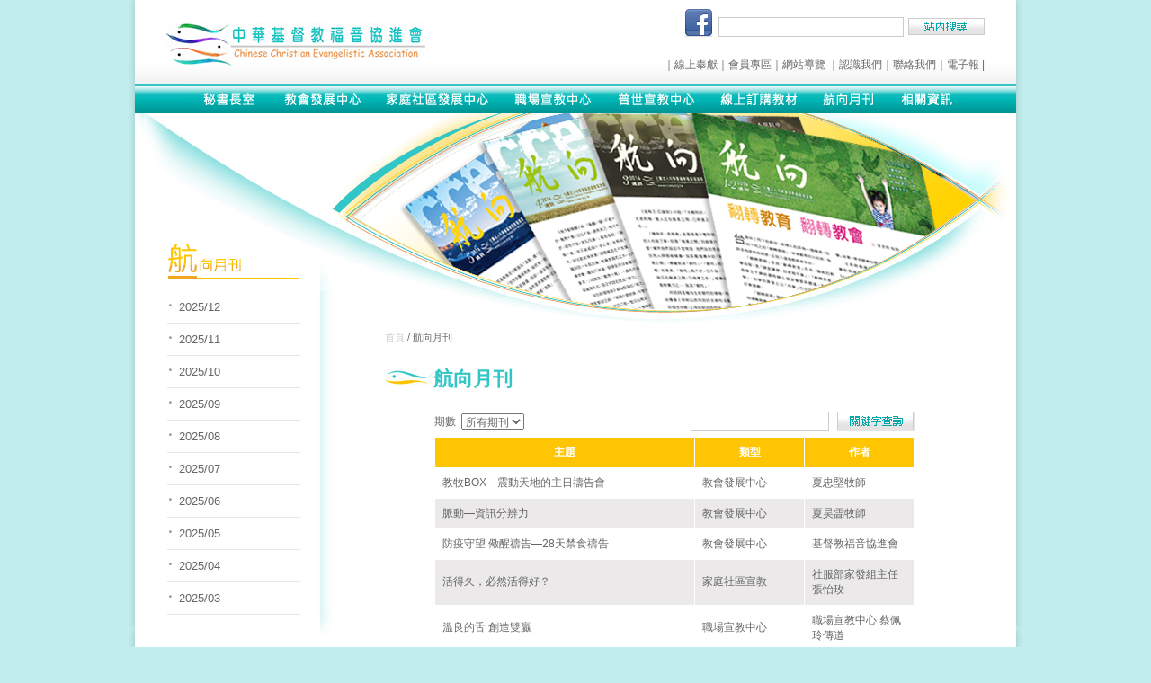

--- FILE ---
content_type: text/html; charset=utf-8
request_url: http://stag.ccea.org.tw/Content/MazList.aspx?y=&k=&p=67
body_size: 65774
content:

<!DOCTYPE html PUBLIC "-//W3C//DTD XHTML 1.0 Transitional//EN" "http://www.w3.org/TR/xhtml1/DTD/xhtml1-transitional.dtd">
<html xmlns="http://www.w3.org/1999/xhtml">
<head>
    <meta http-equiv="Content-Type" content="text/html; charset=utf-8" />
    <title>:::中華基督教福音協進會:::</title>
    <!--[if lt IE 7]> 
<div style=' clear: both; height: 550px; padding:0 0 0 15px; position: relative; background:#fff'>
<p><本網站建議使用瀏覽器IE 7以上版本><p>您正使用瀏覽器版本為IE 6，此版本十分老舊將無法正確瀏覽網頁，<font color="#CC0000">同時安全性不足會使您的電腦暴露在病毒、被入侵終至損壞的危險中。
</font></p>
<p>建議您升級到以下這些更安全、先進以及快速的「免費」瀏覽器，下載且更新後，方可正常瀏覽本網站。感謝您配合更新，謝謝！
</p>
<p><a href="http://moztw.org/firefox/download/latest-win.html" target="_blank"><img src="images/all/firefox.gif" width="244" height="60" title="下載FireFox瀏覽器"/></a> 
<a href="http://www.google.com/chrome/index.html" target="_blank"><img src="images/all/google.gif"  width="244" height="60" title="下載google瀏覽器"/></a>
<a href="http://windows.microsoft.com/zh-TW/internet-explorer/products/ie/home" target="_blank"><img src="images/all/ie.gif"  width="244" height="60" title="下載ie8瀏覽器"/></a> 

</p>
<![endif]-->
    <meta http-equiv="X-UA-Compatible" content="IE=EmulateIE8" />
    <meta http-equiv="X-UA-Compatible" content="IE=EmulateIE7" />
    <link href="../css/txt.css" rel="stylesheet" type="text/css" />
    <link href="../css/all.css" rel="stylesheet" type="text/css" />

    <script src="../Scripts/AC_RunActiveContent.js" type="text/javascript"></script>

    <link href="../css/page.css" rel="stylesheet" type="text/css" />
    <link href="../css/page_menu.css" rel="stylesheet" type="text/css" />
    <meta http-equiv="X-UA-Compatible" content="IE=EmulateIE7" />
</head>
<body onload="MM_preloadImages('../images/all/menu01_02.jpg','../images/all/menu02_02.jpg','../images/all/menu03_02.jpg','../images/all/menu04_02.jpg','../images/all/menu05_02.jpg','../images/all/menu06_02.jpg','../images/all/menu07_02.jpg','../images/all/menu08_02.jpg','../images/index/index_page1_2.jpg','../images/index/index_page2_2.jpg','../images/index/index_page3_2.jpg','../images/index/index_page4_2.jpg')">
    <div id="main">
        <script type="text/javascript" src="https://ajax.googleapis.com/ajax/libs/jquery/1.5.2/jquery.min.js"></script>

<script type="text/javascript">
<!--
    function MM_swapImgRestore() { //v3.0
        var i, x, a = document.MM_sr; for (i = 0; a && i < a.length && (x = a[i]) && x.oSrc; i++) x.src = x.oSrc;
    }
    function MM_preloadImages() { //v3.0
        var d = document; if (d.images) {
            if (!d.MM_p) d.MM_p = new Array();
            var i, j = d.MM_p.length, a = MM_preloadImages.arguments; for (i = 0; i < a.length; i++)
                if (a[i].indexOf("#") != 0) { d.MM_p[j] = new Image; d.MM_p[j++].src = a[i]; }
        }
    }

    function MM_findObj(n, d) { //v4.01
        var p, i, x; if (!d) d = document; if ((p = n.indexOf("?")) > 0 && parent.frames.length) {
            d = parent.frames[n.substring(p + 1)].document; n = n.substring(0, p);
        }
        if (!(x = d[n]) && d.all) x = d.all[n]; for (i = 0; !x && i < d.forms.length; i++) x = d.forms[i][n];
        for (i = 0; !x && d.layers && i < d.layers.length; i++) x = MM_findObj(n, d.layers[i].document);
        if (!x && d.getElementById) x = d.getElementById(n); return x;
    }

    function MM_swapImage() { //v3.0
        var i, j = 0, x, a = MM_swapImage.arguments; document.MM_sr = new Array; for (i = 0; i < (a.length - 2); i += 3)
            if ((x = MM_findObj(a[i])) != null) { document.MM_sr[j++] = x; if (!x.oSrc) x.oSrc = x.src; x.src = a[i + 2]; }
    }
    //-->

    var menus = [{ m: "M1", s: "menu_01" }, { m: "M2", s: "menu_02" }, { m: "M3", s: "menu_03" }, { m: "M4", s: "menu_04" }, { m: "M5", s: "menu_05" }, { m: "M6", s: "" }, { m: "M7", s: "" }, { m: "M8", s: "menu_06"}];

    function iniMenu() {
        for (var i = 0; i < menus.length; i++) {

            if (menus[i].s != '') {

                $('#' + menus[i].m).hover(
            function() {
                var oo = GetItem(this.id)
                if (oo != null) {
                    oo.show();
                }

            },
              function() {
                  var oo = GetItem(this.id)
                  if (oo != null) {
                      oo.hide();
                  }
              });

                $('#' + menus[i].s).hover(
                function() {
                    $(this).show();
                },
                function() {
                    $(this).hide();
                }
             )

                $('#' + menus[i].s).hide();

            }
        }
    }

    function initialize() {

        iniMenu();
    }

    function GetItem(arg) {

        for (var i = 0; i < menus.length; i++) {
            if (menus[i].m == arg) {
                return $('#' + menus[i].s);
            }
        }

        return null;
    }




    $(initialize);

 
</script>

<div id="header_box">
    <div id="header">
        <table width="910" border="0" align="center" cellpadding="0" cellspacing="0">
            <tr>
                <td width="339">
                    <a href="../index.aspx"><img src="/images/all/logo.jpg" width="339" height="94"></a>                </td>
          <td align="right" valign="middle">
                    <table width="100%" border="0" align="left" cellpadding="0" cellspacing="0">
                        <tr>
                            <td height="19" align="right" valign="top">
                                <form method="get" action="http://www.google.com.tw/custom" id="GForm" target="_blank">
                                <table border="0" cellspacing="0" cellpadding="0">
                                    <tr>
                                        <td><a href='https://www.facebook.com/pages/%E4%B8%AD%E8%8F%AF%E5%9F%BA%E7%9D%A3%E6%95%99%E7%A6%8F%E9%9F%B3%E5%8D%94%E9%80%B2%E6%9C%83/167852826630389' target='facebook'><img src='/h/img/facebook.png' border=0 style='height:32px;'></a>&nbsp;&nbsp;</td>
										<td>
                                            <input type="text" name="q" id="q" class="textbox">
                                        </td>
                                        <td width="90" align="right">
                                            <input type="image" src="/images/all/icon_01.jpg" width="85"
                                                height="19"></a>
                                        </td>
                                    </tr>
                                </table>
                                <input type="hidden" name="domains" value="http://www.ccea.org.tw">
                                <input type="hidden" name="sitesearch" value="http://www.ccea.org.tw">
                                </form>
                            </td>
                        </tr>
                        <tr>
                            <td height="10" align="right" valign="top">
                            </td>
                        </tr>
                        <tr>
                            <td align="right" valign="top">
                                <span class="gy">｜<a href="/Content/Page.aspx?t=7&u=201" >線上奉獻</a>｜<a href="/Member/order.aspx">會員專區</a>｜<!--<a href="/about/Message.aspx">留言版</a>｜--><a
                                    href="/about/Map.aspx">網站導覽</a> ｜<a href="/about/About.aspx">認識我們</a>｜<a
                                        href="/about/contact.aspx">聯絡我們</a>｜<a href="https://api.ccea.org.tw/month/">電子報</a> | </span>                            </td>
                      </tr>
                    </table>
                </td>
            </tr>
        </table>
    </div>
    <div id="menu_box">
        <table border="0" align="center" cellpadding="0" cellspacing="0">
            <tr>
                <td>
                    <a id="M1" href="/Content/Main.aspx?u=6">
                        <img src="/images/all/menu01_01.jpg" onmouseout="MM_swapImgRestore()"
                            onmouseover="MM_swapImage('Image3','','/images/all/menu01_02.jpg',1)"
                            alt="秘書長室" name="Image3" width="91" height="32" border="0" id="Image3" /></a>
                </td>
                <td>
                    <a id="M2" href="/Content/Main.aspx?u=1" onmouseout="MM_swapImgRestore()"
                        onmouseover="MM_swapImage('Image4','','/images/all/menu02_02.jpg',1)">
                        <img src="/images/all/menu02_01.jpg" alt="教會發展中心" name="Image4"
                            width="116" height="32" border="0" id="Image4" /></a>
                </td>
                <td>
                    <a id="M3" href="/Content/Main.aspx?u=2" onmouseout="MM_swapImgRestore()"
                        onmouseover="MM_swapImage('Image5','','/images/all/menu03_02.jpg',1)">
                        <img src="/images/all/menu03_01.jpg" alt="家庭社區發展中心" name="Image5"
                            width="140" height="32" border="0" id="Image5" /></a>
                </td>
                <td>
                    <a id="M4" href="/Content/Main.aspx?u=3" onmouseout="MM_swapImgRestore()"
                        onmouseover="MM_swapImage('Image6','','/images/all/menu04_02.jpg',1)">
                        <img src="/images/all/menu04_01.jpg" alt="職場宣教中心" name="Image6"
                            width="119" height="32" border="0" id="Image6" /></a>
                </td>
                <td>
                    <a id="M5" href="/Content/Main.aspx?u=4" onmouseout="MM_swapImgRestore()"
                        onmouseover="MM_swapImage('Image7','','/images/all/menu05_02.jpg',1)">
                        <img src="/images/all/menu05_01.jpg" alt="普世宣教中心" name="Image7"
                            width="112" height="32" border="0" id="Image7" /></a>
                </td>
                <td>
                    <a id="M6" href="/shop/shop_list.aspx" onmouseout="MM_swapImgRestore()" onmouseover="MM_swapImage('Image8','','/images/all/menu06_02.jpg',1)">
                        <img src="/images/all/menu06_01.jpg" alt="線上訂購教材" name="Image8"
                            width="113" height="32" border="0" id="Image8" /></a>
                </td>
                <td>
                    <a id="M7" href="/Content/MazList.aspx" onmouseout="MM_swapImgRestore()"
                        onmouseover="MM_swapImage('Image9','','/images/all/menu07_02.jpg',1)">
                        <img src="/images/all/menu07_01.jpg" alt="航向月刊" name="Image9"
                            width="87" height="32" border="0" id="Image9" /></a>
                </td>
                <td>
                    <a id="M8" href="/Content/Main.aspx?u=7" onmouseout="MM_swapImgRestore()"
                        onmouseover="MM_swapImage('Image10','','/images/all/menu08_02.jpg',1)">
                        <img src="/images/all/menu08_01.jpg" alt="相關資訊" name="Image10"
                            width="88" height="32" border="0" id="Image10" /></a>
                </td>
            </tr>
        </table>
    </div>
</div>
<form name="form1" method="post" action="MazList.aspx?y=&amp;k=&amp;p=67" id="form1">
<div>
<input type="hidden" name="__EVENTTARGET" id="__EVENTTARGET" value="" />
<input type="hidden" name="__EVENTARGUMENT" id="__EVENTARGUMENT" value="" />
<input type="hidden" name="__LASTFOCUS" id="__LASTFOCUS" value="" />
<input type="hidden" name="__VIEWSTATE" id="__VIEWSTATE" value="/[base64]/KG2Ys=" />
</div>

<script type="text/javascript">
//<![CDATA[
var theForm = document.forms['form1'];
if (!theForm) {
    theForm = document.form1;
}
function __doPostBack(eventTarget, eventArgument) {
    if (!theForm.onsubmit || (theForm.onsubmit() != false)) {
        theForm.__EVENTTARGET.value = eventTarget;
        theForm.__EVENTARGUMENT.value = eventArgument;
        theForm.submit();
    }
}
//]]>
</script>


<div>

	<input type="hidden" name="__VIEWSTATEGENERATOR" id="__VIEWSTATEGENERATOR" value="8AF373A9" />
	<input type="hidden" name="__EVENTVALIDATION" id="__EVENTVALIDATION" value="/wEWzAEC+NiBkAUC68DVqQwC68DVqQwCitmZrgwCrfD72wkCwIfF9AcC9brNtQsC6NGurwEC+5677g0CnrSFmwsCscvmtAEC1OLAoQ8Cl8KztQYCrfD/2wkCitm17gMCrfCXmwkCwIfxtAcC9br59QoC6NHabgL7ntehDQKetLHbCgKxy5J0AtTi/OEOApfCr/[base64]/0CwKK2fnhAQLR162BCwK+wMOXDQKbqeb6BwLGitXBDgKj88tUAuCTmMEJAs38vtQDAqrl3LoGArfO8oEIAvTug7oBAtHXoYELAtHX2cAKAr7A/9cMApupkroHAsaKwYEOAqPz5xQC4JO0gQkCzfyqlAMCquXI+gUCt87uwQ8C9O6/[base64]/P70g4C4JOIzwcCzfyu0gkCquXMuAwCt87ijwYC9O6zuA8C0dfRjgEC0dfJTgK+wO/VCgKbqYK4DQLGivGPBAKj85eSDgLgk6SPBwLN/NqVCQKq5fj4AwK3zp7PBQL07q/4DgLR181OAtHX5Q4CvsCblQoCm6m++AwCxortzwsCo/OD0g0C4JPQzgYCzfz21QgCquWUuAMCt86KjwUC9O7buw4C0df5DgLR15HOBwK+wLfVCQKbqaq4DALGipmPCwKj87+SDQLgk8yOBgLN/OKVCAKq5YD4AgK3zqbPBAL07vf7DQK+wIvVCQLR142OBwK+wKOVCQKbqcb7AwLGirXPCgKj86vSDALgk/jOBQLN/J7VDwKq5by4AgK3ztKOBAL07uO7DQK+wKeVCQLR17nOBgK+wN/UCAKbqfK7AwLGiqGPCgKj88eVDALgk5SOBQLN/IqVDwKq5aj4AQK3zs7OCwL07p/7DAK+wNPUCAKUlMGSDgK70LvTDALe54XMCgLDmo2NDgLmse+mBALKjJaTAwKUlP3SDQK70NeSDALe57GMCgLDmrnNDQLto+zMCAKAuc75BgLX9aCmBQLKjILTAgLx/pc5ArvQq5MMAsOalYsFAuax96QDAu2j2AoCgLm6pA4Cyoz+kQoC8f7D5w8ClJStkQUC29qPmQ0Cx7HQqAwGAGG9vi/h24NYN1ZVMeeDAoFzZQ==" />
</div>
        
    
<div class="menu_01" id="menu_01" style="display:none" >
    
                <div class="menu_details">
                    <a href='/Content/Main.aspx?u=505'>福音協進會事工簡介</a>
                
                     
                </div>
        
                <div class="menu_details">
                    <a href='/Content/Main.aspx?u=32'>認識秘書長</a>
                
                     
                </div>
        
                <div class="menu_details">
                    <a href='/Content/Main.aspx?u=34'>聽其言</a>
                
                     
                </div>
        
                <div class="menu_details">
                    <a href='http://www.facebook.com/ccshia' target='_blank' >夏忠堅FB粉絲專頁</a>
                
                     
                </div>
        
                <div class="menu_details">
                    <a href='https://www.facebook.com/groups/1313church/' target='_blank' >1313建造群族</a>
                
                     
                </div>
        
    
</div>
<div class="menu_02" id="menu_02" style="display:none">
    
                <div class="menu_details">
                <a href='/Content/Main.aspx?u=40'>簡介與事工</a>
                </div>
        
                <div class="menu_details">
                <a href='http://trends.ccea.org.tw/index.html' target='_blank' >教勢報告</a>
                </div>
        
                <div class="menu_details">
                <a href='/Content/Main.aspx?u=16'>最新活動</a>
                </div>
        
                <div class="menu_details">
                <a href='/Content/Main.aspx?u=557'>黃金經卷</a>
                </div>
        
                <div class="menu_details">
                <a href='http://mustard.ccea.org.tw/' target='_blank' >芥菜種計畫</a>
                </div>
        
                <div class="menu_details">
                <a href='http://www.nymphas.org.tw/' target='_blank' >寧法神學院</a>
                </div>
        
                <div class="menu_details">
                <a href='/Content/Main.aspx?u=53'>牧家子女(PK)事工</a>
                </div>
        
</div>
<div class="menu_03" id="menu_03" style="display:none">
    
                <div class="menu_details">
                 <a href='/Content/Main.aspx?u=156'>簡介與事工</a>
                </div>
        
                <div class="menu_details">
                 <a href='/Content/Main.aspx?u=417'>家庭長者事工</a>
                </div>
        
                <div class="menu_details">
                 <a href='/Content/Main.aspx?u=17'>最新活動</a>
                </div>
        
                <div class="menu_details">
                 <a href='/Content/Main.aspx?u=98'>婚姻教育</a>
                </div>
        
                <div class="menu_details">
                 <a href='/Content/Main.aspx?u=101'>親職教育</a>
                </div>
        
                <div class="menu_details">
                 <a href='/Content/Main.aspx?u=104'>兩性教育</a>
                </div>
        
</div>
<div class="menu_04" id="menu_04" style="display:none">
    
                <div class="menu_details">
                   <a href='/Content/Main.aspx?u=56'>簡介與事工</a>
                </div>
        
                <div class="menu_details">
                   <a href='/Content/Main.aspx?u=18'>最新活動</a>
                </div>
        
                <div class="menu_details">
                   <a href='/Content/Main.aspx?u=116'>職宣中心團隊</a>
                </div>
        
                <div class="menu_details">
                   <a href='/Content/Main.aspx?u=198'>線上奉獻</a>
                </div>
        
                <div class="menu_details">
                   <a href='/Content/Main.aspx?u=24'>但以理學院</a>
                </div>
        
                <div class="menu_details">
                   <a href='/Content/Main.aspx?u=64'>職場傳道會</a>
                </div>
        
                <div class="menu_details">
                   <a href='/Content/Main.aspx?u=122'>職場禱告中心</a>
                </div>
        
                <div class="menu_details">
                   <a href='/Content/Main.aspx?u=65'>節期佈道</a>
                </div>
        
</div>
<div class="menu_05" id="menu_05" style="display:none">
     
                <div class="menu_details">
                   <a href='/Content/Main.aspx?u=85'>簡介與事工</a>
                </div>
        
                <div class="menu_details">
                   <a href='/Content/Main.aspx?u=19'>最新活動</a>
                </div>
        
                <div class="menu_details">
                   <a href='/Content/Main.aspx?u=176'>宣教信息</a>
                </div>
        
                <div class="menu_details">
                   <a href='/Content/Main.aspx?u=90'>普世宣教統計</a>
                </div>
        
                <div class="menu_details">
                   <a href='/Content/Main.aspx?u=264'>宣教故事</a>
                </div>
        
                <div class="menu_details">
                   <a href='/Content/Main.aspx?u=209'>宣教鳥瞰</a>
                </div>
        
                <div class="menu_details">
                   <a href='/Content/Main.aspx?u=239'>宣教旅行</a>
                </div>
        
                <div class="menu_details">
                   <a href='/Content/Main.aspx?u=216'>International Services & Info.</a>
                </div>
        
</div>
<div class="menu_06" id="menu_06" style="display:none">
    
                <div class="menu_details">
                   <a href='/Content/Main.aspx?u=601'>福音協進會2026年度計畫</a>
                </div>
        
                <div class="menu_details">
                   <a href='/Content/Main.aspx?u=514'>各區聯絡資訊</a>
                </div>
        
                <div class="menu_details">
                   <a href='/Content/Main.aspx?u=282'>最新消息</a>
                </div>
        
                <div class="menu_details">
                   <a href='/Content/Main.aspx?u=496'>捐款明細查詢</a>
                </div>
        
                <div class="menu_details">
                   <a href='/Content/Main.aspx?u=200'>奉獻方式</a>
                </div>
        
                <div class="menu_details">
                   <a href='/Content/Main.aspx?u=253'>財務收支</a>
                </div>
        
                <div class="menu_details">
                   <a href='/Content/Main.aspx?u=289'>徵信錄</a>
                </div>
        
                <div class="menu_details">
                   <a href='/Content/Main.aspx?u=168'>友善連結</a>
                </div>
        
                <div class="menu_details">
                   <a href='/Content/Main.aspx?u=170'>其他資訊</a>
                </div>
        
                <div class="menu_details">
                   <a href='https://api.ccea.org.tw/month/?utm_source=BenchmarkEmail&utm_campaign=%e8%88%aa%e5%90%91%e6%9c%88%e5%88%8a%e5%90%8d%e5%96%ae%e7%a2%ba%e8%aa%8d%e4%bf%a1&utm_medium=email' target='_blank' >月刊/電子報(訂閱或取消)</a>
                </div>
        
</div>

        <div class="page_box">
            <div class="page_menu_box">
                <div class="common">
                    <img src="../images/all/left_menu_top.jpg" align="left" /></div>
                <div class="common">
                    <img src="../images/tit/left_menu_tit_07.jpg" /></div>
                <div class="page_menu_box2">
                    
                            <div class='page_menu_cnt1'>
                                <a href='Mazlist.aspx?y=2025/12'>
                                    2025/12
                                </a>
                            </div>
                        
                            <div class='page_menu_cnt1'>
                                <a href='Mazlist.aspx?y=2025/11'>
                                    2025/11
                                </a>
                            </div>
                        
                            <div class='page_menu_cnt1'>
                                <a href='Mazlist.aspx?y=2025/10'>
                                    2025/10
                                </a>
                            </div>
                        
                            <div class='page_menu_cnt1'>
                                <a href='Mazlist.aspx?y=2025/09'>
                                    2025/09
                                </a>
                            </div>
                        
                            <div class='page_menu_cnt1'>
                                <a href='Mazlist.aspx?y=2025/08'>
                                    2025/08
                                </a>
                            </div>
                        
                            <div class='page_menu_cnt1'>
                                <a href='Mazlist.aspx?y=2025/07'>
                                    2025/07
                                </a>
                            </div>
                        
                            <div class='page_menu_cnt1'>
                                <a href='Mazlist.aspx?y=2025/06'>
                                    2025/06
                                </a>
                            </div>
                        
                            <div class='page_menu_cnt1'>
                                <a href='Mazlist.aspx?y=2025/05'>
                                    2025/05
                                </a>
                            </div>
                        
                            <div class='page_menu_cnt1'>
                                <a href='Mazlist.aspx?y=2025/04'>
                                    2025/04
                                </a>
                            </div>
                        
                            <div class='page_menu_cnt1'>
                                <a href='Mazlist.aspx?y=2025/03'>
                                    2025/03
                                </a>
                            </div>
                        
                </div>
                <div class="common">
                    <img src="../images/all/left_menu_down.jpg" /></div>
            </div>
            <div class="page_contect_box">
                <div class="common">
                    <img src="../images/tit/page_tit_07.jpg" align="left" /></div>
                <div class="page_contect">
                    <div class="page_Location">
                        <a href="../index.aspx">首頁</a> / 航向月刊<a name="top" id="top"></a></div>
                    <div class="page_tit">
                        <span class="tit_g">航向月刊</span></div>
                    <div class="page_contect3">
                        <table width="534" border="0" cellspacing="0" cellpadding="0">
                            <tr>
                                <td width="30" align="left" valign="middle" class="gy2">
                                    期數
                                </td>
                                <td align="left" valign="middle">
                                    <select name="ddlYM" onchange="javascript:setTimeout('__doPostBack(\'ddlYM\',\'\')', 0)" id="ddlYM" class="textbox2">
	<option selected="selected" value="">所有期刊</option>
	<option value="2025/12">2025/12</option>
	<option value="2025/11">2025/11</option>
	<option value="2025/10">2025/10</option>
	<option value="2025/09">2025/09</option>
	<option value="2025/08">2025/08</option>
	<option value="2025/07">2025/07</option>
	<option value="2025/06">2025/06</option>
	<option value="2025/05">2025/05</option>
	<option value="2025/04">2025/04</option>
	<option value="2025/03">2025/03</option>
	<option value="2025/01">2025/01</option>
	<option value="2024/12">2024/12</option>
	<option value="2024/11">2024/11</option>
	<option value="2024/10">2024/10</option>
	<option value="2024/09">2024/09</option>
	<option value="2024/08">2024/08</option>
	<option value="2024/07">2024/07</option>
	<option value="2024/06">2024/06</option>
	<option value="2024/05">2024/05</option>
	<option value="2024/04">2024/04</option>
	<option value="2024/03">2024/03</option>
	<option value="2024/01">2024/01</option>
	<option value="2023/12">2023/12</option>
	<option value="2023/11">2023/11</option>
	<option value="2023/10">2023/10</option>
	<option value="2023/09">2023/09</option>
	<option value="2023/08">2023/08</option>
	<option value="2023/07">2023/07</option>
	<option value="2023/06">2023/06</option>
	<option value="2023/05">2023/05</option>
	<option value="2023/04">2023/04</option>
	<option value="2023/03">2023/03</option>
	<option value="2023/02">2023/02</option>
	<option value="2022/12">2022/12</option>
	<option value="2022/11">2022/11</option>
	<option value="2022/10">2022/10</option>
	<option value="2022/09">2022/09</option>
	<option value="2022/08">2022/08</option>
	<option value="2022/07">2022/07</option>
	<option value="2022/06">2022/06</option>
	<option value="2022/05">2022/05</option>
	<option value="2022/04">2022/04</option>
	<option value="2022/03">2022/03</option>
	<option value="2022/01">2022/01</option>
	<option value="2021/12">2021/12</option>
	<option value="2021/11">2021/11</option>
	<option value="2021/10">2021/10</option>
	<option value="2021/09">2021/09</option>
	<option value="2021/08">2021/08</option>
	<option value="2021/07">2021/07</option>
	<option value="2021/06">2021/06</option>
	<option value="2021/05">2021/05</option>
	<option value="2021/04">2021/04</option>
	<option value="2021/03">2021/03</option>
	<option value="2021/02">2021/02</option>
	<option value="2020/12">2020/12</option>
	<option value="2020/11">2020/11</option>
	<option value="2020/10">2020/10</option>
	<option value="2020/09">2020/09</option>
	<option value="2020/08">2020/08</option>
	<option value="2020/07">2020/07</option>
	<option value="2020/06">2020/06</option>
	<option value="2020/05">2020/05</option>
	<option value="2020/04">2020/04</option>
	<option value="2020/03">2020/03</option>
	<option value="2020/02">2020/02</option>
	<option value="2019/12">2019/12</option>
	<option value="2019/11">2019/11</option>
	<option value="2019/10">2019/10</option>
	<option value="2019/09">2019/09</option>
	<option value="2019/08">2019/08</option>
	<option value="2019/07">2019/07</option>
	<option value="2019/06">2019/06</option>
	<option value="2019/05">2019/05</option>
	<option value="2019/04">2019/04</option>
	<option value="2019/03">2019/03</option>
	<option value="2019/02">2019/02</option>
	<option value="2018/12">2018/12</option>
	<option value="2018/11">2018/11</option>
	<option value="2018/10">2018/10</option>
	<option value="2018/09">2018/09</option>
	<option value="2018/08">2018/08</option>
	<option value="2018/07">2018/07</option>
	<option value="2018/06">2018/06</option>
	<option value="2018/05">2018/05</option>
	<option value="2018/04">2018/04</option>
	<option value="2018/03">2018/03</option>
	<option value="2018/02">2018/02</option>
	<option value="2017/12">2017/12</option>
	<option value="2017/11">2017/11</option>
	<option value="2017/10">2017/10</option>
	<option value="2017/09">2017/09</option>
	<option value="2017/08">2017/08</option>
	<option value="2017/07">2017/07</option>
	<option value="2017/06">2017/06</option>
	<option value="2017/05">2017/05</option>
	<option value="2017/04">2017/04</option>
	<option value="2017/03">2017/03</option>
	<option value="2017/02">2017/02</option>
	<option value="2016/12">2016/12</option>
	<option value="2016/11">2016/11</option>
	<option value="2016/10">2016/10</option>
	<option value="2016/09">2016/09</option>
	<option value="2016/08">2016/08</option>
	<option value="2016/07">2016/07</option>
	<option value="2016/06">2016/06</option>
	<option value="2016/05">2016/05</option>
	<option value="2016/04">2016/04</option>
	<option value="2016/03">2016/03</option>
	<option value="2016/02">2016/02</option>
	<option value="2015/12">2015/12</option>
	<option value="2015/11">2015/11</option>
	<option value="2015/10">2015/10</option>
	<option value="2015/09">2015/09</option>
	<option value="2015/08">2015/08</option>
	<option value="2015/07">2015/07</option>
	<option value="2015/06">2015/06</option>
	<option value="2015/05">2015/05</option>
	<option value="2015/04">2015/04</option>
	<option value="2015/03">2015/03</option>
	<option value="2015/02">2015/02</option>
	<option value="2014/12">2014/12</option>
	<option value="2014/11">2014/11</option>
	<option value="2014/10">2014/10</option>
	<option value="2014/09">2014/09</option>
	<option value="2014/08">2014/08</option>
	<option value="2014/07">2014/07</option>
	<option value="2014/06">2014/06</option>
	<option value="2014/05">2014/05</option>
	<option value="2014/04">2014/04</option>
	<option value="2014/03">2014/03</option>
	<option value="2014/02">2014/02</option>
	<option value="2013/12">2013/12</option>
	<option value="2013/11">2013/11</option>
	<option value="2013/10">2013/10</option>
	<option value="2013/09">2013/09</option>
	<option value="2013/08">2013/08</option>
	<option value="2013/07">2013/07</option>
	<option value="2013/06">2013/06</option>
	<option value="2013/05">2013/05</option>
	<option value="2013/04">2013/04</option>
	<option value="2013/03">2013/03</option>
	<option value="2013/02">2013/02</option>
	<option value="2012/12">2012/12</option>
	<option value="2012/11">2012/11</option>
	<option value="2012/10">2012/10</option>
	<option value="2012/09">2012/09</option>
	<option value="2012/08">2012/08</option>
	<option value="2012/07">2012/07</option>
	<option value="2012/06">2012/06</option>
	<option value="2012/05">2012/05</option>
	<option value="2012/04">2012/04</option>
	<option value="2012/03">2012/03</option>
	<option value="2012/01">2012/01</option>
	<option value="2011/12">2011/12</option>
	<option value="2011/11">2011/11</option>
	<option value="2011/10">2011/10</option>
	<option value="2011/09">2011/09</option>
	<option value="2011/08">2011/08</option>
	<option value="2011/07">2011/07</option>
	<option value="2011/06">2011/06</option>
	<option value="2011/05">2011/05</option>
	<option value="2011/04">2011/04</option>
	<option value="2011/03">2011/03</option>
	<option value="2011/01">2011/01</option>
	<option value="2010/12">2010/12</option>
	<option value="2010/11">2010/11</option>
	<option value="2010/10">2010/10</option>
	<option value="2010/09">2010/09</option>
	<option value="2010/08">2010/08</option>
	<option value="2010/07">2010/07</option>
	<option value="2010/06">2010/06</option>
	<option value="2010/05">2010/05</option>
	<option value="2010/04">2010/04</option>
	<option value="2010/03">2010/03</option>
	<option value="2010/01">2010/01</option>
	<option value="2009/12">2009/12</option>
	<option value="2009/11">2009/11</option>
	<option value="2009/10">2009/10</option>
	<option value="2009/09">2009/09</option>
	<option value="2009/08">2009/08</option>
	<option value="2009/04">2009/04</option>
	<option value="2008/12">2008/12</option>
	<option value="2008/11">2008/11</option>
	<option value="2008/10">2008/10</option>
	<option value="2008/09">2008/09</option>
	<option value="2008/07">2008/07</option>
	<option value="2008/06">2008/06</option>
	<option value="2008/05">2008/05</option>
	<option value="2008/04">2008/04</option>
	<option value="2008/03">2008/03</option>
	<option value="2008/01">2008/01</option>
	<option value="2007/09">2007/09</option>
	<option value="2007/08">2007/08</option>
	<option value="2007/07">2007/07</option>
	<option value="2007/06">2007/06</option>
	<option value="2007/04">2007/04</option>
	<option value="2007/03">2007/03</option>
	<option value="2007/02">2007/02</option>

</select>
                                </td>
                                <td align="right">
                                    <input name="txKeyword" type="text" id="txKeyword" class="textbox3" />
                                </td>
                                <td width="95" align="right">
                                    <input type="image" name="btSearch" id="btSearch" src="../images/all/icon_02.jpg" style="height:22px;width:86px;border-width:0px;" />
                                </td>
                            </tr>
                        </table>
                    </div>
                    <div class="page_contect2">
                        <div class="td_2">
                            <table width="534" border="0" cellpadding="8" cellspacing="1" bgcolor="#FFFFFF" class="td_no">
                                <tr>
                                    <td align="center" bgcolor="#ffc503" class="wt_big">
                                        主題
                                    </td>
                                    <td width="23%" align="center" bgcolor="#ffc503" class="wt_big">
                                        類型
                                    </td>
                                    <td width="23%" align="center" bgcolor="#ffc503" class="wt_big">
                                        作者
                                    </td>
                                </tr>
                                
                                        <tr>
                                            <td align="left" valign="middle">
                                                <a href="MazDetail.aspx?u=1045&p=67&k=&y=">
                                                    教牧BOX—震動天地的主日禱告會</a>
                                            </td>
                                            <td align="left" valign="middle">
                                                教會發展中心
                                            </td>
                                            <td align="left" valign="middle">
                                                夏忠堅牧師
                                            </td>
                                        </tr>
                                    
                                        <tr>
                                            <td align="left" valign="middle" bgcolor="#ebe9e9">
                                                <a href="MazDetail.aspx?u=1044&p=67&k=&y=">
                                                    脈動—資訊分辨力</a>
                                            </td>
                                            <td align="left" valign="middle" bgcolor="#ebe9e9">
                                                教會發展中心
                                            </td>
                                            <td align="left" valign="middle" bgcolor="#ebe9e9">
                                                夏昊霝牧師
                                            </td>
                                        </tr>
                                    
                                        <tr>
                                            <td align="left" valign="middle">
                                                <a href="MazDetail.aspx?u=1043&p=67&k=&y=">
                                                    防疫守望 儆醒禱告—28天禁食禱告</a>
                                            </td>
                                            <td align="left" valign="middle">
                                                教會發展中心
                                            </td>
                                            <td align="left" valign="middle">
                                                基督教福音協進會
                                            </td>
                                        </tr>
                                    
                                        <tr>
                                            <td align="left" valign="middle" bgcolor="#ebe9e9">
                                                <a href="MazDetail.aspx?u=1042&p=67&k=&y=">
                                                    活得久，必然活得好？</a>
                                            </td>
                                            <td align="left" valign="middle" bgcolor="#ebe9e9">
                                                家庭社區宣教
                                            </td>
                                            <td align="left" valign="middle" bgcolor="#ebe9e9">
                                                社服部家發組主任 張怡玫
                                            </td>
                                        </tr>
                                    
                                        <tr>
                                            <td align="left" valign="middle">
                                                <a href="MazDetail.aspx?u=1041&p=67&k=&y=">
                                                    溫良的舌 創造雙贏</a>
                                            </td>
                                            <td align="left" valign="middle">
                                                職場宣教中心
                                            </td>
                                            <td align="left" valign="middle">
                                                職場宣教中心 蔡佩玲傳道
                                            </td>
                                        </tr>
                                    
                                        <tr>
                                            <td align="left" valign="middle" bgcolor="#ebe9e9">
                                                <a href="MazDetail.aspx?u=1040&p=67&k=&y=">
                                                    為萬國禱告—馬達加斯加</a>
                                            </td>
                                            <td align="left" valign="middle" bgcolor="#ebe9e9">
                                                普世宣教中心 
                                            </td>
                                            <td align="left" valign="middle" bgcolor="#ebe9e9">
                                                聯合差傳
                                            </td>
                                        </tr>
                                    
                                        <tr>
                                            <td align="left" valign="middle">
                                                <a href="MazDetail.aspx?u=1039&p=67&k=&y=">
                                                    面對疫情　用禱告站上破口</a>
                                            </td>
                                            <td align="left" valign="middle">
                                                成長伙伴
                                            </td>
                                            <td align="left" valign="middle">
                                                夏忠堅牧師
                                            </td>
                                        </tr>
                                    
                                        <tr>
                                            <td align="left" valign="middle" bgcolor="#ebe9e9">
                                                <a href="MazDetail.aspx?u=1038&p=67&k=&y=">
                                                    看圖說領導—窗戶與鏡子</a>
                                            </td>
                                            <td align="left" valign="middle" bgcolor="#ebe9e9">
                                                秘書長的話
                                            </td>
                                            <td align="left" valign="middle" bgcolor="#ebe9e9">
                                                夏忠堅牧師
                                            </td>
                                        </tr>
                                    
                                        <tr>
                                            <td align="left" valign="middle">
                                                <a href="MazDetail.aspx?u=1037&p=67&k=&y=">
                                                    上帝使用軟弱的人</a>
                                            </td>
                                            <td align="left" valign="middle">
                                                名家專欄 
                                            </td>
                                            <td align="left" valign="middle">
                                                華理克牧師（Rick Warren)  譯：GC
                                            </td>
                                        </tr>
                                    
                                        <tr>
                                            <td align="left" valign="middle" bgcolor="#ebe9e9">
                                                <a href="MazDetail.aspx?u=1036&p=67&k=&y=">
                                                    1313教會建造—教會建造大哉問</a>
                                            </td>
                                            <td align="left" valign="middle" bgcolor="#ebe9e9">
                                                教會發展中心
                                            </td>
                                            <td align="left" valign="middle" bgcolor="#ebe9e9">
                                                夏忠堅牧師
                                            </td>
                                        </tr>
                                    
                            </table>
                            <div class="line_ye">
                            </div>
                        </div>
                    </div>
                    <div class="page_contect2">
                        <table width="534" border="0" cellspacing="0" cellpadding="0">
                            <tr>
                                <td align="center" valign="middle">
                                    <table border='0' cellspacing='0' cellpadding='0'>
                        <tr>
                             <td width='15' align='left' valign='middle'>
                                 <img src='../images/all/arrow_2.gif' width='9' height='7' />
                             </td>
                             <td width='45' align='left' valign='middle'><a href="MazList.aspx?y=&k=&p=0" >最前頁</a> </td>
                           <td width='15' align='left' valign='middle'>
                               <img src='../images/all/arrow_3.gif' width='5' height='7' />
                           </td>
                           <td width='45' align='left' valign='middle'><a href="MazList.aspx?y=&k=&p=66" >上一頁</a> </td><td>｜<span class='page_menu'><a href="MazList.aspx?y=&k=&p=0" >01</a> </span>｜<span class='page_menu'><a href="MazList.aspx?y=&k=&p=1" >02</a> </span>｜<span class='page_menu'><a href="MazList.aspx?y=&k=&p=2" >03</a> </span>｜<span class='page_menu'><a href="MazList.aspx?y=&k=&p=3" >04</a> </span>｜<span class='page_menu'><a href="MazList.aspx?y=&k=&p=4" >05</a> </span>｜<span class='page_menu'><a href="MazList.aspx?y=&k=&p=5" >06</a> </span>｜<span class='page_menu'><a href="MazList.aspx?y=&k=&p=6" >07</a> </span>｜<span class='page_menu'><a href="MazList.aspx?y=&k=&p=7" >08</a> </span>｜<span class='page_menu'><a href="MazList.aspx?y=&k=&p=8" >09</a> </span>｜<span class='page_menu'><a href="MazList.aspx?y=&k=&p=9" >10</a> </span>｜<span class='page_menu'><a href="MazList.aspx?y=&k=&p=10" >11</a> </span>｜<span class='page_menu'><a href="MazList.aspx?y=&k=&p=11" >12</a> </span>｜<span class='page_menu'><a href="MazList.aspx?y=&k=&p=12" >13</a> </span>｜<span class='page_menu'><a href="MazList.aspx?y=&k=&p=13" >14</a> </span>｜<span class='page_menu'><a href="MazList.aspx?y=&k=&p=14" >15</a> </span>｜<span class='page_menu'><a href="MazList.aspx?y=&k=&p=15" >16</a> </span>｜<span class='page_menu'><a href="MazList.aspx?y=&k=&p=16" >17</a> </span>｜<span class='page_menu'><a href="MazList.aspx?y=&k=&p=17" >18</a> </span>｜<span class='page_menu'><a href="MazList.aspx?y=&k=&p=18" >19</a> </span>｜<span class='page_menu'><a href="MazList.aspx?y=&k=&p=19" >20</a> </span>｜<span class='page_menu'><a href="MazList.aspx?y=&k=&p=20" >21</a> </span>｜<span class='page_menu'><a href="MazList.aspx?y=&k=&p=21" >22</a> </span>｜<span class='page_menu'><a href="MazList.aspx?y=&k=&p=22" >23</a> </span>｜<span class='page_menu'><a href="MazList.aspx?y=&k=&p=23" >24</a> </span>｜<span class='page_menu'><a href="MazList.aspx?y=&k=&p=24" >25</a> </span>｜<span class='page_menu'><a href="MazList.aspx?y=&k=&p=25" >26</a> </span>｜<span class='page_menu'><a href="MazList.aspx?y=&k=&p=26" >27</a> </span>｜<span class='page_menu'><a href="MazList.aspx?y=&k=&p=27" >28</a> </span>｜<span class='page_menu'><a href="MazList.aspx?y=&k=&p=28" >29</a> </span>｜<span class='page_menu'><a href="MazList.aspx?y=&k=&p=29" >30</a> </span>｜<span class='page_menu'><a href="MazList.aspx?y=&k=&p=30" >31</a> </span>｜<span class='page_menu'><a href="MazList.aspx?y=&k=&p=31" >32</a> </span>｜<span class='page_menu'><a href="MazList.aspx?y=&k=&p=32" >33</a> </span>｜<span class='page_menu'><a href="MazList.aspx?y=&k=&p=33" >34</a> </span>｜<span class='page_menu'><a href="MazList.aspx?y=&k=&p=34" >35</a> </span>｜<span class='page_menu'><a href="MazList.aspx?y=&k=&p=35" >36</a> </span>｜<span class='page_menu'><a href="MazList.aspx?y=&k=&p=36" >37</a> </span>｜<span class='page_menu'><a href="MazList.aspx?y=&k=&p=37" >38</a> </span>｜<span class='page_menu'><a href="MazList.aspx?y=&k=&p=38" >39</a> </span>｜<span class='page_menu'><a href="MazList.aspx?y=&k=&p=39" >40</a> </span>｜<span class='page_menu'><a href="MazList.aspx?y=&k=&p=40" >41</a> </span>｜<span class='page_menu'><a href="MazList.aspx?y=&k=&p=41" >42</a> </span>｜<span class='page_menu'><a href="MazList.aspx?y=&k=&p=42" >43</a> </span>｜<span class='page_menu'><a href="MazList.aspx?y=&k=&p=43" >44</a> </span>｜<span class='page_menu'><a href="MazList.aspx?y=&k=&p=44" >45</a> </span>｜<span class='page_menu'><a href="MazList.aspx?y=&k=&p=45" >46</a> </span>｜<span class='page_menu'><a href="MazList.aspx?y=&k=&p=46" >47</a> </span>｜<span class='page_menu'><a href="MazList.aspx?y=&k=&p=47" >48</a> </span>｜<span class='page_menu'><a href="MazList.aspx?y=&k=&p=48" >49</a> </span>｜<span class='page_menu'><a href="MazList.aspx?y=&k=&p=49" >50</a> </span>｜<span class='page_menu'><a href="MazList.aspx?y=&k=&p=50" >51</a> </span>｜<span class='page_menu'><a href="MazList.aspx?y=&k=&p=51" >52</a> </span>｜<span class='page_menu'><a href="MazList.aspx?y=&k=&p=52" >53</a> </span>｜<span class='page_menu'><a href="MazList.aspx?y=&k=&p=53" >54</a> </span>｜<span class='page_menu'><a href="MazList.aspx?y=&k=&p=54" >55</a> </span>｜<span class='page_menu'><a href="MazList.aspx?y=&k=&p=55" >56</a> </span>｜<span class='page_menu'><a href="MazList.aspx?y=&k=&p=56" >57</a> </span>｜<span class='page_menu'><a href="MazList.aspx?y=&k=&p=57" >58</a> </span>｜<span class='page_menu'><a href="MazList.aspx?y=&k=&p=58" >59</a> </span>｜<span class='page_menu'><a href="MazList.aspx?y=&k=&p=59" >60</a> </span>｜<span class='page_menu'><a href="MazList.aspx?y=&k=&p=60" >61</a> </span>｜<span class='page_menu'><a href="MazList.aspx?y=&k=&p=61" >62</a> </span>｜<span class='page_menu'><a href="MazList.aspx?y=&k=&p=62" >63</a> </span>｜<span class='page_menu'><a href="MazList.aspx?y=&k=&p=63" >64</a> </span>｜<span class='page_menu'><a href="MazList.aspx?y=&k=&p=64" >65</a> </span>｜<span class='page_menu'><a href="MazList.aspx?y=&k=&p=65" >66</a> </span>｜<span class='page_menu'><a href="MazList.aspx?y=&k=&p=66" >67</a> </span>｜<span class='page_menu'>68</span>｜<span class='page_menu'><a href="MazList.aspx?y=&k=&p=68" >69</a> </span>｜<span class='page_menu'><a href="MazList.aspx?y=&k=&p=69" >70</a> </span>｜<span class='page_menu'><a href="MazList.aspx?y=&k=&p=70" >71</a> </span>｜<span class='page_menu'><a href="MazList.aspx?y=&k=&p=71" >72</a> </span>｜<span class='page_menu'><a href="MazList.aspx?y=&k=&p=72" >73</a> </span>｜<span class='page_menu'><a href="MazList.aspx?y=&k=&p=73" >74</a> </span>｜<span class='page_menu'><a href="MazList.aspx?y=&k=&p=74" >75</a> </span>｜<span class='page_menu'><a href="MazList.aspx?y=&k=&p=75" >76</a> </span>｜<span class='page_menu'><a href="MazList.aspx?y=&k=&p=76" >77</a> </span>｜<span class='page_menu'><a href="MazList.aspx?y=&k=&p=77" >78</a> </span>｜<span class='page_menu'><a href="MazList.aspx?y=&k=&p=78" >79</a> </span>｜<span class='page_menu'><a href="MazList.aspx?y=&k=&p=79" >80</a> </span>｜<span class='page_menu'><a href="MazList.aspx?y=&k=&p=80" >81</a> </span>｜<span class='page_menu'><a href="MazList.aspx?y=&k=&p=81" >82</a> </span>｜<span class='page_menu'><a href="MazList.aspx?y=&k=&p=82" >83</a> </span>｜<span class='page_menu'><a href="MazList.aspx?y=&k=&p=83" >84</a> </span>｜<span class='page_menu'><a href="MazList.aspx?y=&k=&p=84" >85</a> </span>｜<span class='page_menu'><a href="MazList.aspx?y=&k=&p=85" >86</a> </span>｜<span class='page_menu'><a href="MazList.aspx?y=&k=&p=86" >87</a> </span>｜<span class='page_menu'><a href="MazList.aspx?y=&k=&p=87" >88</a> </span>｜<span class='page_menu'><a href="MazList.aspx?y=&k=&p=88" >89</a> </span>｜<span class='page_menu'><a href="MazList.aspx?y=&k=&p=89" >90</a> </span>｜<span class='page_menu'><a href="MazList.aspx?y=&k=&p=90" >91</a> </span>｜<span class='page_menu'><a href="MazList.aspx?y=&k=&p=91" >92</a> </span>｜<span class='page_menu'><a href="MazList.aspx?y=&k=&p=92" >93</a> </span>｜<span class='page_menu'><a href="MazList.aspx?y=&k=&p=93" >94</a> </span>｜<span class='page_menu'><a href="MazList.aspx?y=&k=&p=94" >95</a> </span>｜<span class='page_menu'><a href="MazList.aspx?y=&k=&p=95" >96</a> </span>｜<span class='page_menu'><a href="MazList.aspx?y=&k=&p=96" >97</a> </span>｜<span class='page_menu'><a href="MazList.aspx?y=&k=&p=97" >98</a> </span>｜<span class='page_menu'><a href="MazList.aspx?y=&k=&p=98" >99</a> </span>｜<span class='page_menu'><a href="MazList.aspx?y=&k=&p=99" >100</a> </span>｜<span class='page_menu'><a href="MazList.aspx?y=&k=&p=100" >101</a> </span>｜<span class='page_menu'><a href="MazList.aspx?y=&k=&p=101" >102</a> </span>｜<span class='page_menu'><a href="MazList.aspx?y=&k=&p=102" >103</a> </span>｜<span class='page_menu'><a href="MazList.aspx?y=&k=&p=103" >104</a> </span>｜<span class='page_menu'><a href="MazList.aspx?y=&k=&p=104" >105</a> </span>｜<span class='page_menu'><a href="MazList.aspx?y=&k=&p=105" >106</a> </span>｜<span class='page_menu'><a href="MazList.aspx?y=&k=&p=106" >107</a> </span>｜<span class='page_menu'><a href="MazList.aspx?y=&k=&p=107" >108</a> </span>｜<span class='page_menu'><a href="MazList.aspx?y=&k=&p=108" >109</a> </span>｜<span class='page_menu'><a href="MazList.aspx?y=&k=&p=109" >110</a> </span>｜<span class='page_menu'><a href="MazList.aspx?y=&k=&p=110" >111</a> </span>｜<span class='page_menu'><a href="MazList.aspx?y=&k=&p=111" >112</a> </span>｜<span class='page_menu'><a href="MazList.aspx?y=&k=&p=112" >113</a> </span>｜<span class='page_menu'><a href="MazList.aspx?y=&k=&p=113" >114</a> </span>｜<span class='page_menu'><a href="MazList.aspx?y=&k=&p=114" >115</a> </span>｜<span class='page_menu'><a href="MazList.aspx?y=&k=&p=115" >116</a> </span>｜<span class='page_menu'><a href="MazList.aspx?y=&k=&p=116" >117</a> </span>｜<span class='page_menu'><a href="MazList.aspx?y=&k=&p=117" >118</a> </span>｜<span class='page_menu'><a href="MazList.aspx?y=&k=&p=118" >119</a> </span>｜<span class='page_menu'><a href="MazList.aspx?y=&k=&p=119" >120</a> </span>｜<span class='page_menu'><a href="MazList.aspx?y=&k=&p=120" >121</a> </span>｜<span class='page_menu'><a href="MazList.aspx?y=&k=&p=121" >122</a> </span>｜<span class='page_menu'><a href="MazList.aspx?y=&k=&p=122" >123</a> </span>｜<span class='page_menu'><a href="MazList.aspx?y=&k=&p=123" >124</a> </span>｜<span class='page_menu'><a href="MazList.aspx?y=&k=&p=124" >125</a> </span>｜<span class='page_menu'><a href="MazList.aspx?y=&k=&p=125" >126</a> </span>｜<span class='page_menu'><a href="MazList.aspx?y=&k=&p=126" >127</a> </span>｜<span class='page_menu'><a href="MazList.aspx?y=&k=&p=127" >128</a> </span>｜<span class='page_menu'><a href="MazList.aspx?y=&k=&p=128" >129</a> </span>｜<span class='page_menu'><a href="MazList.aspx?y=&k=&p=129" >130</a> </span>｜<span class='page_menu'><a href="MazList.aspx?y=&k=&p=130" >131</a> </span>｜<span class='page_menu'><a href="MazList.aspx?y=&k=&p=131" >132</a> </span>｜<span class='page_menu'><a href="MazList.aspx?y=&k=&p=132" >133</a> </span>｜<span class='page_menu'><a href="MazList.aspx?y=&k=&p=133" >134</a> </span>｜<span class='page_menu'><a href="MazList.aspx?y=&k=&p=134" >135</a> </span>｜<span class='page_menu'><a href="MazList.aspx?y=&k=&p=135" >136</a> </span>｜<span class='page_menu'><a href="MazList.aspx?y=&k=&p=136" >137</a> </span>｜<span class='page_menu'><a href="MazList.aspx?y=&k=&p=137" >138</a> </span>｜<span class='page_menu'><a href="MazList.aspx?y=&k=&p=138" >139</a> </span>｜<span class='page_menu'><a href="MazList.aspx?y=&k=&p=139" >140</a> </span>｜<span class='page_menu'><a href="MazList.aspx?y=&k=&p=140" >141</a> </span>｜<span class='page_menu'><a href="MazList.aspx?y=&k=&p=141" >142</a> </span>｜<span class='page_menu'><a href="MazList.aspx?y=&k=&p=142" >143</a> </span>｜<span class='page_menu'><a href="MazList.aspx?y=&k=&p=143" >144</a> </span>｜<span class='page_menu'><a href="MazList.aspx?y=&k=&p=144" >145</a> </span>｜<span class='page_menu'><a href="MazList.aspx?y=&k=&p=145" >146</a> </span>｜<span class='page_menu'><a href="MazList.aspx?y=&k=&p=146" >147</a> </span>｜<span class='page_menu'><a href="MazList.aspx?y=&k=&p=147" >148</a> </span>｜<span class='page_menu'><a href="MazList.aspx?y=&k=&p=148" >149</a> </span>｜<span class='page_menu'><a href="MazList.aspx?y=&k=&p=149" >150</a> </span>｜<span class='page_menu'><a href="MazList.aspx?y=&k=&p=150" >151</a> </span>｜<span class='page_menu'><a href="MazList.aspx?y=&k=&p=151" >152</a> </span>｜<span class='page_menu'><a href="MazList.aspx?y=&k=&p=152" >153</a> </span>｜<span class='page_menu'><a href="MazList.aspx?y=&k=&p=153" >154</a> </span>｜<span class='page_menu'><a href="MazList.aspx?y=&k=&p=154" >155</a> </span>｜<span class='page_menu'><a href="MazList.aspx?y=&k=&p=155" >156</a> </span>｜<span class='page_menu'><a href="MazList.aspx?y=&k=&p=156" >157</a> </span>｜<span class='page_menu'><a href="MazList.aspx?y=&k=&p=157" >158</a> </span>｜<span class='page_menu'><a href="MazList.aspx?y=&k=&p=158" >159</a> </span>｜<span class='page_menu'><a href="MazList.aspx?y=&k=&p=159" >160</a> </span>｜<span class='page_menu'><a href="MazList.aspx?y=&k=&p=160" >161</a> </span>｜<span class='page_menu'><a href="MazList.aspx?y=&k=&p=161" >162</a> </span>｜<span class='page_menu'><a href="MazList.aspx?y=&k=&p=162" >163</a> </span>｜<span class='page_menu'><a href="MazList.aspx?y=&k=&p=163" >164</a> </span>｜<span class='page_menu'><a href="MazList.aspx?y=&k=&p=164" >165</a> </span>｜<span class='page_menu'><a href="MazList.aspx?y=&k=&p=165" >166</a> </span>｜<span class='page_menu'><a href="MazList.aspx?y=&k=&p=166" >167</a> </span>｜<span class='page_menu'><a href="MazList.aspx?y=&k=&p=167" >168</a> </span>｜<span class='page_menu'><a href="MazList.aspx?y=&k=&p=168" >169</a> </span>｜</td><td width='45' align='right' valign='middle'><a href="MazList.aspx?y=&k=&p=68" >下一頁</a> </td>
                           <td width='15' align='right' valign='middle'>
                               <img src='../images/all/arrow_4.gif' width='5' height='7' />
                           </td>
                           <td width='45' align='right' valign='middle'><a href="MazList.aspx?y=&k=&p=168" >最末頁</a> </td><td width='15' align='right' valign='middle'>
                                     <img src='../images/all/arrow_5.gif' width='9' height='7' />
                                 </td>
                             </tr>
                         </table>
                                </td>
                            </tr>
                        </table>
                    </div>
                </div>
            </div>
            
<div id="page_footer">
  <table width="910" border="0" align="center" cellpadding="0" cellspacing="0" >
    <tr>
      <td height="32" align="left" valign="middle"><a href="http://www.pastor.org.tw/" target="_blank">教牧資訊網</a>｜<a href="http://www.ccra.org.tw/" target="_blank">基督教救助協會</a>｜<a href="http://umot.group/" target="_blank">聯合差傳促進會</a>｜<a href="http://www.leaderfocus.org.tw/" target="_blank">標竿基金會</a></td>
      <td align="right" valign="middle">Copyright © 2011 Chinese Christian Evangelistic Association.</td>
    </tr>
  </table>
  <div width="910" align=center><p>23444 新北市永和區保生路1號20F / Tel:886-2-8660-1070 / Fax:886-2-2231-1070</p></div>
</div>
<script type="text/javascript" src="/h/js/google.js"></script>

        </div>
        </form>
    </div>
</body>
</html>


--- FILE ---
content_type: text/css
request_url: http://stag.ccea.org.tw/css/page_menu.css
body_size: 2520
content:

.page_menu_box
{
	float: left;
	width: 220px;
	background-image: url(../images/all/left_menu_bg.jpg);
	background-repeat: repeat-y;
	background-position: right top;

}
.page_menu_box2
{
	float: left;
	width: 148px;
	margin-left: 36px;
	_margin-left: 20px;
}

.page_menu_cnt1
{
	float: left;
	width: 148px;
	border-bottom-width: 1px;
	border-bottom-style: solid;
	border-bottom-color: #e6e6e6;
	color: #666666;
	line-height: normal;
	font-size: 13px;
	margin-top: 0px;
	margin-bottom: 0px;
}
.page_menu_cnt1 a
{
	float: left;
	width: 122px;
	font-size: 13px;
	background-image: url(../images/all/left_menu_point.jpg);
	background-repeat: no-repeat;
	background-position: left top;
	color: #666666;
	display: block;
	padding-top: 10px;
	padding-right: 13px;
	padding-bottom: 10px;
	padding-left: 13px;
	line-height: normal;
	text-decoration: none;
}
.page_menu_cnt1 a:hover
{
	float: left;
	width: 122px;
	font-size: 13px;
	color: #FFFFFF;
	padding-top: 7px;
	padding-right: 13px;
	padding-bottom: 7px;
	padding-left: 13px;
	background-color: #ffc503;
	line-height: normal;
	text-decoration: none;
	background-image: url(../images/all/left_menu_point3.jpg);
	background-repeat: repeat-x;
	margin-top: 3px;
	margin-bottom: 3px;
}

.page_menu_cnt2
{
	float: left;
	width: 148px;
	color: #666666;
	background-image: url(../images/all/left_menu_point2.jpg);
	background-repeat: no-repeat;
	background-position: left top;
	line-height: normal;
	font-size: 13px;
	border-bottom-width: 1px;
	border-bottom-style: solid;
	border-bottom-color: #666666;
	border-top-style: solid;
	border-top-color: #666666;
	border-top-width: 1px;
	margin-top: 0px;
	margin-bottom: 0px;
}
.page_menu_cnt2 a
{
	float: left;
	width: 110px;
	font-size: 13px;
	background-image: url(../images/all/left_menu_point2.jpg);
	background-repeat: no-repeat;
	background-position: left top;
	color: #666666;
	display: block;
	padding-top: 10px;
	padding-right: 13px;
	padding-bottom: 10px;
	padding-left: 25px;
	line-height: normal;
	text-decoration: none;
}
.page_menu_cnt2 a:hover
{
	float: left;
	width: 110px;
	font-size: 13px;
	color: #FFFFFF;
	padding-top: 7px;
	padding-right: 13px;
	padding-bottom: 7px;
	padding-left: 25px;
	background-color: #ffc503;
	line-height: normal;
	text-decoration: none;
	background-image: url(../images/all/left_menu_point3.jpg);
	background-repeat: repeat-x;
	margin-top: 3px;
	margin-bottom: 3px;
}
